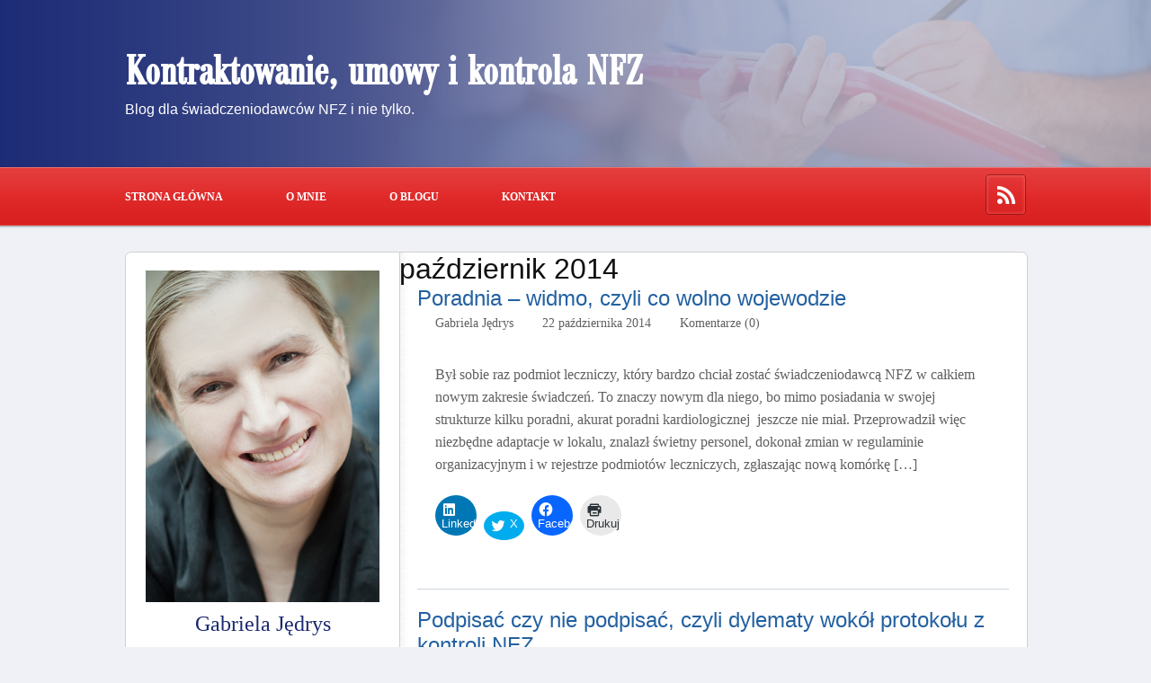

--- FILE ---
content_type: text/html; charset=UTF-8
request_url: https://umowynfz.pl/2014/10/
body_size: 13695
content:
<!DOCTYPE html PUBLIC "-//W3C//DTD XHTML 1.0 Strict//EN" "http://www.w3.org/TR/xhtml1/DTD/xhtml1-strict.dtd"><html xmlns="http://www.w3.org/1999/xhtml" lang="pl-PL"><head profile="http://gmpg.org/xfn/11"><link data-optimized="2" rel="stylesheet" href="https://umowynfz.pl/wp-content/litespeed/ucss/bb42f599134ea80ac70f31d4c471e6a1.css?ver=30316" /><meta http-equiv="Content-Type" content="text/html; charset=UTF-8" /><title>październik 2014 - Kontraktowanie, umowy i kontrola NFZ</title><meta name="robots" content="noindex, nofollow, noodp, noydir" /><!--[if lte IE 8]><link rel="stylesheet" href="https://umowynfz.pl/wp-content/themes/thesis_184/lib/css/ie.css" type="text/css" media="screen, projection" /><![endif]--><link rel="canonical" href="https://umowynfz.pl/2014/10/" /><link rel="alternate" type="application/rss+xml" title="Kontraktowanie, umowy i kontrola NFZ RSS Feed" href="https://umowynfz.pl/feed/" /><link rel="pingback" href="https://umowynfz.pl/xmlrpc.php" /><link rel="EditURI" type="application/rsd+xml" title="RSD" href="https://umowynfz.pl/xmlrpc.php?rsd" /><meta name='robots' content='noindex, follow' /><meta property="og:locale" content="pl_PL" /><meta property="og:type" content="website" /><meta property="og:title" content="październik 2014 - Kontraktowanie, umowy i kontrola NFZ" /><meta property="og:url" content="https://umowynfz.pl/2014/10/" /><meta property="og:site_name" content="Kontraktowanie, umowy i kontrola NFZ" /><meta name="twitter:card" content="summary_large_image" /> <script type="application/ld+json" class="yoast-schema-graph">{"@context":"https://schema.org","@graph":[{"@type":"CollectionPage","@id":"https://umowynfz.pl/2014/10/","url":"https://umowynfz.pl/2014/10/","name":"październik 2014 - Kontraktowanie, umowy i kontrola NFZ","isPartOf":{"@id":"https://umowynfz.pl/#website"},"breadcrumb":{"@id":"https://umowynfz.pl/2014/10/#breadcrumb"},"inLanguage":"pl-PL"},{"@type":"BreadcrumbList","@id":"https://umowynfz.pl/2014/10/#breadcrumb","itemListElement":[{"@type":"ListItem","position":1,"name":"Strona główna","item":"https://umowynfz.pl/"},{"@type":"ListItem","position":2,"name":"Archiwum dla październik 2014"}]},{"@type":"WebSite","@id":"https://umowynfz.pl/#website","url":"https://umowynfz.pl/","name":"Kontraktowanie, umowy i kontrola NFZ","description":"Blog dla świadczeniodawców NFZ i nie tylko.","potentialAction":[{"@type":"SearchAction","target":{"@type":"EntryPoint","urlTemplate":"https://umowynfz.pl/?s={search_term_string}"},"query-input":{"@type":"PropertyValueSpecification","valueRequired":true,"valueName":"search_term_string"}}],"inLanguage":"pl-PL"}]}</script> <link rel='dns-prefetch' href='//secure.gravatar.com' /><link rel='dns-prefetch' href='//stats.wp.com' /><link rel='dns-prefetch' href='//v0.wordpress.com' /> <script type="litespeed/javascript" data-src="https://umowynfz.pl/wp-includes/js/jquery/jquery.min.js?ver=3.7.1" id="jquery-core-js"></script> <link rel="https://api.w.org/" href="https://umowynfz.pl/wp-json/" /><link rel="icon" href="https://umowynfz.pl/wp-content/uploads/2023/05/cropped-mec.-Gabriela-Jedrys-32x32.png" sizes="32x32" /><link rel="icon" href="https://umowynfz.pl/wp-content/uploads/2023/05/cropped-mec.-Gabriela-Jedrys-192x192.png" sizes="192x192" /><link rel="apple-touch-icon" href="https://umowynfz.pl/wp-content/uploads/2023/05/cropped-mec.-Gabriela-Jedrys-180x180.png" /><meta name="msapplication-TileImage" content="https://umowynfz.pl/wp-content/uploads/2023/05/cropped-mec.-Gabriela-Jedrys-270x270.png" /></head><body class="custom monthly paź_2014"><div id="header_area" class="full_width"><div class="page"><div id="header"><div id="header_left"><h1><a href="https://umowynfz.pl">Kontraktowanie, umowy i kontrola NFZ</a></h1><h2>Blog dla świadczeniodawców NFZ i nie tylko.</h2></div><div class="clear"></div></div><div class="menu-menu-1-container"><ul id="menu-menu-1" class="menu"><li id="menu-item-12" class="menu-item menu-item-type-custom menu-item-object-custom menu-item-home menu-item-12"><a href="http://umowynfz.pl/">Strona główna</a></li><li id="menu-item-15" class="menu-item menu-item-type-post_type menu-item-object-page menu-item-15"><a href="https://umowynfz.pl/o-mnie/">O mnie</a></li><li id="menu-item-14" class="menu-item menu-item-type-post_type menu-item-object-page menu-item-14"><a href="https://umowynfz.pl/o-blogu/">O blogu</a></li><li id="menu-item-13" class="menu-item menu-item-type-post_type menu-item-object-page menu-item-13"><a href="https://umowynfz.pl/kontakt/">Kontakt</a></li></ul></div><div id="rss"><a href="https://umowynfz.pl/feed"></a></div><div class="clear"></div></div></div><div id="content_area" class="full_width"><div class="page"><div id="content_box"><div id="content" class="hfeed"><div id="archive_intro"><h1>październik 2014</h1></div><div class="post_box top post-312 post type-post status-publish format-standard hentry category-kontraktowanie category-kontrola" id="post-312"><div class="headline_area"><h2 class="entry-title"><a href="https://umowynfz.pl/poradnia-widmo-czyli-co-wolno-wojewodzie/" rel="bookmark" title="Permanent link to Poradnia &#8211; widmo, czyli co wolno wojewodzie">Poradnia &#8211; widmo, czyli co wolno wojewodzie</a></h2><p class="headline_meta">
Gabriela Jędrys&nbsp;&nbsp;&nbsp;&nbsp;&nbsp;&nbsp;&nbsp;&nbsp;22 października 2014&nbsp;&nbsp;&nbsp;&nbsp;&nbsp;&nbsp;&nbsp;&nbsp;<a href="https://umowynfz.pl/poradnia-widmo-czyli-co-wolno-wojewodzie/#comments" rel="nofollow">Komentarze (0)</a></p><div class="clear"></div></div><div class="format_text entry-content"><p>Był sobie raz podmiot leczniczy, który bardzo chciał zostać świadczeniodawcą NFZ w całkiem nowym zakresie świadczeń. To znaczy nowym dla niego, bo mimo posiadania w swojej strukturze kilku poradni, akurat poradni kardiologicznej  jeszcze nie miał. Przeprowadził więc niezbędne adaptacje w lokalu, znalazł świetny personel, dokonał zmian w regulaminie organizacyjnym i w rejestrze podmiotów leczniczych, zgłaszając nową komórkę [&hellip;]</p><div class="sharedaddy sd-sharing-enabled"><div class="robots-nocontent sd-block sd-social sd-social-icon sd-sharing"><div class="sd-content"><ul><li class="share-linkedin"><a rel="nofollow noopener noreferrer"
data-shared="sharing-linkedin-312"
class="share-linkedin sd-button share-icon no-text"
href="https://umowynfz.pl/poradnia-widmo-czyli-co-wolno-wojewodzie/?share=linkedin"
target="_blank"
aria-labelledby="sharing-linkedin-312"
>
<span id="sharing-linkedin-312" hidden>Kliknij, aby udostępnić na LinkedIn (Otwiera się w nowym oknie)</span>
<span>LinkedIn</span>
</a></li><li class="share-twitter"><a rel="nofollow noopener noreferrer"
data-shared="sharing-twitter-312"
class="share-twitter sd-button share-icon no-text"
href="https://umowynfz.pl/poradnia-widmo-czyli-co-wolno-wojewodzie/?share=twitter"
target="_blank"
aria-labelledby="sharing-twitter-312"
>
<span id="sharing-twitter-312" hidden>Kliknij, aby udostępnić na X (Otwiera się w nowym oknie)</span>
<span>X</span>
</a></li><li class="share-facebook"><a rel="nofollow noopener noreferrer"
data-shared="sharing-facebook-312"
class="share-facebook sd-button share-icon no-text"
href="https://umowynfz.pl/poradnia-widmo-czyli-co-wolno-wojewodzie/?share=facebook"
target="_blank"
aria-labelledby="sharing-facebook-312"
>
<span id="sharing-facebook-312" hidden>Kliknij, aby udostępnić na Facebooku (Otwiera się w nowym oknie)</span>
<span>Facebook</span>
</a></li><li class="share-print"><a rel="nofollow noopener noreferrer"
data-shared="sharing-print-312"
class="share-print sd-button share-icon no-text"
href="https://umowynfz.pl/poradnia-widmo-czyli-co-wolno-wojewodzie/?share=print"
target="_blank"
aria-labelledby="sharing-print-312"
>
<span id="sharing-print-312" hidden>Kliknij by wydrukować (Otwiera się w nowym oknie)</span>
<span>Drukuj</span>
</a></li><li class="share-end"></li></ul></div></div></div><p class="to_comments"></p></div></div><div class="post_box post-289 post type-post status-publish format-standard hentry category-kontrola" id="post-289"><div class="headline_area"><h2 class="entry-title"><a href="https://umowynfz.pl/podpisac-czy-nie-podpisac-czyli-dylematy-wokol-protokolu-z-kontroli-nfz/" rel="bookmark" title="Permanent link to Podpisać czy nie podpisać, czyli dylematy wokół protokołu z kontroli NFZ">Podpisać czy nie podpisać, czyli dylematy wokół protokołu z kontroli NFZ</a></h2><p class="headline_meta">
Gabriela Jędrys&nbsp;&nbsp;&nbsp;&nbsp;&nbsp;&nbsp;&nbsp;&nbsp;08 października 2014&nbsp;&nbsp;&nbsp;&nbsp;&nbsp;&nbsp;&nbsp;&nbsp;<a href="https://umowynfz.pl/podpisac-czy-nie-podpisac-czyli-dylematy-wokol-protokolu-z-kontroli-nfz/#comments" rel="nofollow">Komentarze (0)</a></p><div class="clear"></div></div><div class="format_text entry-content"><p>Kilka dni temu zadzwonił klient &#8211; kierownik podmiotu leczniczego, w którym NFZ przeprowadzał od jakiegoś czasu kontrolę dokumentacji medycznej, w związku z wystawianiem recept przez jednego z lekarzy. Kontrola trwała kilka miesięcy, a więc o wiele za długo. Klient był zdenerwowany, bo właśnie dostał protokół z kontroli, a w nim stwierdzone przez kontrolujących wyliczenie okoliczności, które z [&hellip;]</p><div class="sharedaddy sd-sharing-enabled"><div class="robots-nocontent sd-block sd-social sd-social-icon sd-sharing"><div class="sd-content"><ul><li class="share-linkedin"><a rel="nofollow noopener noreferrer"
data-shared="sharing-linkedin-289"
class="share-linkedin sd-button share-icon no-text"
href="https://umowynfz.pl/podpisac-czy-nie-podpisac-czyli-dylematy-wokol-protokolu-z-kontroli-nfz/?share=linkedin"
target="_blank"
aria-labelledby="sharing-linkedin-289"
>
<span id="sharing-linkedin-289" hidden>Kliknij, aby udostępnić na LinkedIn (Otwiera się w nowym oknie)</span>
<span>LinkedIn</span>
</a></li><li class="share-twitter"><a rel="nofollow noopener noreferrer"
data-shared="sharing-twitter-289"
class="share-twitter sd-button share-icon no-text"
href="https://umowynfz.pl/podpisac-czy-nie-podpisac-czyli-dylematy-wokol-protokolu-z-kontroli-nfz/?share=twitter"
target="_blank"
aria-labelledby="sharing-twitter-289"
>
<span id="sharing-twitter-289" hidden>Kliknij, aby udostępnić na X (Otwiera się w nowym oknie)</span>
<span>X</span>
</a></li><li class="share-facebook"><a rel="nofollow noopener noreferrer"
data-shared="sharing-facebook-289"
class="share-facebook sd-button share-icon no-text"
href="https://umowynfz.pl/podpisac-czy-nie-podpisac-czyli-dylematy-wokol-protokolu-z-kontroli-nfz/?share=facebook"
target="_blank"
aria-labelledby="sharing-facebook-289"
>
<span id="sharing-facebook-289" hidden>Kliknij, aby udostępnić na Facebooku (Otwiera się w nowym oknie)</span>
<span>Facebook</span>
</a></li><li class="share-print"><a rel="nofollow noopener noreferrer"
data-shared="sharing-print-289"
class="share-print sd-button share-icon no-text"
href="https://umowynfz.pl/podpisac-czy-nie-podpisac-czyli-dylematy-wokol-protokolu-z-kontroli-nfz/?share=print"
target="_blank"
aria-labelledby="sharing-print-289"
>
<span id="sharing-print-289" hidden>Kliknij by wydrukować (Otwiera się w nowym oknie)</span>
<span>Drukuj</span>
</a></li><li class="share-end"></li></ul></div></div></div><p class="to_comments"></p></div></div></div><div id="sidebars"><div id="sidebar_1" class="sidebar"><ul class="sidebar_list"><li class="widget widget_text" id="text-2"><div class="textwidget"><div id="author"></div><div id="author-info"><div id="author-info-bg"><center><h4>Gabriela Jędrys</h4>
<strong>radca prawny</strong></div><p>Prowadzę kancelarię prawniczą w Krakowie.  Zajmuję się prawem medycznym, cywilnym, <BR>a także gospodarczym. Pomagam podmiotom leczniczym oraz  spółkom prawa handlowego nieprowadzącym działalności leczniczej... <a href="http://umowynfz.pl/o-mnie/">[Czytaj więcej] </a></p></div></div></li><li class="widget widget_text" id="text-3"><div class="textwidget"><div id="social">
<a href="https://twitter.com/" target="_blank" id="s_twitter"></a>
<a href="http://www.goldenline.pl" target="_blank" id="s_golden"></a>
<a href="http://www.linkedin.com/pub/gabriela-jędrys/70/5a4/7a1" target="_blank" id="s_link"></a>
<a href="https://www.facebook.com/" target="_blank" id="s_fb"></a></div><div class="clear"></div></div></li><li class="widget widget_text" id="text-4"><div class="textwidget"><a href="http://umowynfz.pl/moje-publikacje/" id="button2"></a>
<a href="http://umowynfz.pl/szkolenia/" id="button3"></a>
<a href="http://umowynfz.pl/uslugi/" id="button4"></a>
<a href="http://umowynfz.pl/abonament" id="button1"></a></div></li><li class="widget widget_search" id="search-2"><h3>Szukaj na blogu</h3><form role="search" method="get" id="searchform" class="searchform" action="https://umowynfz.pl/"><div>
<label class="screen-reader-text" for="s">Szukaj:</label>
<input type="text" value="" name="s" id="s" />
<input type="submit" id="searchsubmit" value="Szukaj" /></div></form></li><li class="widget widget_categories" id="categories-2"><h3>Tematy główne</h3><ul><li class="cat-item cat-item-1"><a href="https://umowynfz.pl/category/bez-kategorii/">Bez kategorii</a></li><li class="cat-item cat-item-3"><a href="https://umowynfz.pl/category/kontraktowanie/">Kontraktowanie</a></li><li class="cat-item cat-item-5"><a href="https://umowynfz.pl/category/kontrola/">Kontrola</a></li><li class="cat-item cat-item-7"><a href="https://umowynfz.pl/category/pakiet-onkologiczny/">Pakiet onkologiczny</a></li><li class="cat-item cat-item-6"><a href="https://umowynfz.pl/category/umowa/">Umowa</a></li></ul></li><li class="widget widget_recent_comments" id="recent-comments-2"><h3>Najnowsze komentarze</h3><ul id="recentcomments"><li class="recentcomments"><span class="comment-author-link"><a href="http://prawo-pracy-wroclaw.pl/" class="url" rel="ugc external nofollow">Tadeusz</a></span> - <a href="https://umowynfz.pl/zawieszenie-obowiazkow-z-pakietu-kolejkowego-nfz-na-czas-trwania-epidemii-koronawirusa-covid-19/#comment-416">Zawieszenie obowiązków z pakietu kolejkowego NFZ na czas trwania epidemii koronawirusa COVID-19</a></li><li class="recentcomments"><span class="comment-author-link">Małgorzata</span> - <a href="https://umowynfz.pl/zawieszenie-obowiazkow-z-pakietu-kolejkowego-nfz-na-czas-trwania-epidemii-koronawirusa-covid-19/#comment-384">Zawieszenie obowiązków z pakietu kolejkowego NFZ na czas trwania epidemii koronawirusa COVID-19</a></li><li class="recentcomments"><span class="comment-author-link">Adam</span> - <a href="https://umowynfz.pl/zawieszenie-obowiazkow-z-pakietu-kolejkowego-nfz-na-czas-trwania-epidemii-koronawirusa-covid-19/#comment-248">Zawieszenie obowiązków z pakietu kolejkowego NFZ na czas trwania epidemii koronawirusa COVID-19</a></li><li class="recentcomments"><span class="comment-author-link">Gabriela Jędrys</span> - <a href="https://umowynfz.pl/zawieszenie-obowiazkow-z-pakietu-kolejkowego-nfz-na-czas-trwania-epidemii-koronawirusa-covid-19/#comment-247">Zawieszenie obowiązków z pakietu kolejkowego NFZ na czas trwania epidemii koronawirusa COVID-19</a></li><li class="recentcomments"><span class="comment-author-link">Gabriela Jędrys</span> - <a href="https://umowynfz.pl/jak-zaplaci-nfz-za-swiadczenia-w-czasie-epidemii-koronawirusa/#comment-246">Jak zapłaci NFZ za świadczenia w czasie epidemii koronawirusa.</a></li></ul></li><li class="widget widget_top-posts" id="top-posts-2"><h3>Najpopularniejsze artykuły</h3><ul><li><a href="https://umowynfz.pl/jak-rozwiazac-umowe-z-nfz/" class="bump-view" data-bump-view="tp">Jak rozwiązać umowę z NFZ</a></li><li><a href="https://umowynfz.pl/komu-jeszcze-zglaszac-przerwe-w-udzielaniu-swiadczen-oprocz-nfz-i-kogo-to-dotyczy/" class="bump-view" data-bump-view="tp">Komu jeszcze zgłaszać przerwę w udzielaniu świadczeń oprócz NFZ i kogo to dotyczy</a></li></ul></li><li class="widget widget_text" id="text-5"><h3>Partnerzy bloga</h3><div class="textwidget"><a href="http://lexmonitor.pl" target="_blank"><img data-lazyloaded="1" src="[data-uri]" width="250" height="67" data-src="http://web-lex.pl/img/LexMonitor.png" alt="LexMonitor" style="display:block; margin:20px auto;"></a><a href="http://znamswojeprawo.pl" target="_blank"><img data-lazyloaded="1" src="[data-uri]" width="250" height="65" data-src="http://web-lex.pl/img/ZnamSwojePrawo.png" alt="ZnamSwojePrawo" style="display:block; margin:20px auto;"></a><a href="http://serwiszoz.pl/gabriela-jedrys-136"><img data-lazyloaded="1" src="[data-uri]" width="223" height="66" data-src="http://umowynfz.pl/wp-content/uploads/2015/01/logo.png.webp" alt="Logo" style="display:block; margin:20px auto;" /></a></div></li><li class="widget widget_archive" id="archives-2"><h3>Historia bloga</h3><ul><li><a href='https://umowynfz.pl/2020/04/'>kwiecień 2020</a></li><li><a href='https://umowynfz.pl/2020/03/'>marzec 2020</a></li><li><a href='https://umowynfz.pl/2019/12/'>grudzień 2019</a></li><li><a href='https://umowynfz.pl/2019/10/'>październik 2019</a></li><li><a href='https://umowynfz.pl/2018/12/'>grudzień 2018</a></li><li><a href='https://umowynfz.pl/2018/11/'>listopad 2018</a></li><li><a href='https://umowynfz.pl/2018/07/'>lipiec 2018</a></li><li><a href='https://umowynfz.pl/2018/02/'>luty 2018</a></li><li><a href='https://umowynfz.pl/2017/11/'>listopad 2017</a></li><li><a href='https://umowynfz.pl/2017/06/'>czerwiec 2017</a></li><li><a href='https://umowynfz.pl/2017/04/'>kwiecień 2017</a></li><li><a href='https://umowynfz.pl/2017/02/'>luty 2017</a></li><li><a href='https://umowynfz.pl/2017/01/'>styczeń 2017</a></li><li><a href='https://umowynfz.pl/2016/09/'>wrzesień 2016</a></li><li><a href='https://umowynfz.pl/2016/08/'>sierpień 2016</a></li><li><a href='https://umowynfz.pl/2016/03/'>marzec 2016</a></li><li><a href='https://umowynfz.pl/2016/02/'>luty 2016</a></li><li><a href='https://umowynfz.pl/2016/01/'>styczeń 2016</a></li><li><a href='https://umowynfz.pl/2015/11/'>listopad 2015</a></li><li><a href='https://umowynfz.pl/2015/10/'>październik 2015</a></li><li><a href='https://umowynfz.pl/2015/07/'>lipiec 2015</a></li><li><a href='https://umowynfz.pl/2015/06/'>czerwiec 2015</a></li><li><a href='https://umowynfz.pl/2015/05/'>maj 2015</a></li><li><a href='https://umowynfz.pl/2015/04/'>kwiecień 2015</a></li><li><a href='https://umowynfz.pl/2015/03/'>marzec 2015</a></li><li><a href='https://umowynfz.pl/2015/02/'>luty 2015</a></li><li><a href='https://umowynfz.pl/2015/01/'>styczeń 2015</a></li><li><a href='https://umowynfz.pl/2014/12/'>grudzień 2014</a></li><li><a href='https://umowynfz.pl/2014/11/'>listopad 2014</a></li><li><a href='https://umowynfz.pl/2014/10/' aria-current="page">październik 2014</a></li><li><a href='https://umowynfz.pl/2014/09/'>wrzesień 2014</a></li><li><a href='https://umowynfz.pl/2014/08/'>sierpień 2014</a></li><li><a href='https://umowynfz.pl/2014/07/'>lipiec 2014</a></li><li><a href='https://umowynfz.pl/2014/06/'>czerwiec 2014</a></li></ul></li></ul></div></div></div></div></div><div id="footer_area" class="full_width"><div class="page"><div id="footer"><div id="description">
<span id="adress">
<span style="font-weight:600;">Kancelaria Radcy Prawnego<br />
Gabriela Jędrys</span><br />
ul. Gen. Chłopickiego 1/5<br />
31-566 Kraków<br /><br />
tel.: +48 502 106 679<br />
email: <a href="mailto:kancelaria@umowynfz.pl">kancelaria@umowynfz.pl</a>
</span></div><div id="links">
<a href="https://umowynfz.pl/polityka-prywatnosci/" title="Polityka prywatności">Polityka prywatności</a> | <a href="https://umowynfz.pl/ograniczenie-odpowiedzialnosci/" title="Ograniczenie odpowiedzialności">Ograniczenie odpowiedzialności</a></div><div class="clear"></div><div id="content-footer-wnetrze">Strategy, design, marketing & support by <a href="http://web-lex.pl">web.lex</a></div> <script type="speculationrules">{"prefetch":[{"source":"document","where":{"and":[{"href_matches":"\/*"},{"not":{"href_matches":["\/wp-*.php","\/wp-admin\/*","\/wp-content\/uploads\/*","\/wp-content\/*","\/wp-content\/plugins\/*","\/wp-content\/themes\/thesis_184\/*","\/*\\?(.+)"]}},{"not":{"selector_matches":"a[rel~=\"nofollow\"]"}},{"not":{"selector_matches":".no-prefetch, .no-prefetch a"}}]},"eagerness":"conservative"}]}</script> <div id="cookie-law-info-bar" data-nosnippet="true"><span>Mój blog korzysta z plików cookies zgodnie z Polityką Prywatności. Możesz określić warunki przechowywania lub dostępu do plików cookies w Twojej przeglądarce. <a role='button' data-cli_action="accept" id="cookie_action_close_header" class="medium cli-plugin-button cli-plugin-main-button cookie_action_close_header cli_action_button wt-cli-accept-btn">Rozumiem</a> <a href="http://umowynfz.pl/polityka-prywatnosci" id="CONSTANT_OPEN_URL" target="_blank" class="cli-plugin-main-link">Więcej &gt;&gt;&gt;</a></span></div><div id="cookie-law-info-again" data-nosnippet="true"><span id="cookie_hdr_showagain">Privacy &amp; Cookies Policy</span></div><div class="cli-modal" data-nosnippet="true" id="cliSettingsPopup" tabindex="-1" role="dialog" aria-labelledby="cliSettingsPopup" aria-hidden="true"><div class="cli-modal-dialog" role="document"><div class="cli-modal-content cli-bar-popup">
<button type="button" class="cli-modal-close" id="cliModalClose">
<svg class="" viewBox="0 0 24 24"><path d="M19 6.41l-1.41-1.41-5.59 5.59-5.59-5.59-1.41 1.41 5.59 5.59-5.59 5.59 1.41 1.41 5.59-5.59 5.59 5.59 1.41-1.41-5.59-5.59z"></path><path d="M0 0h24v24h-24z" fill="none"></path></svg>
<span class="wt-cli-sr-only">Close</span>
</button><div class="cli-modal-body"><div class="cli-container-fluid cli-tab-container"><div class="cli-row"><div class="cli-col-12 cli-align-items-stretch cli-px-0"><div class="cli-privacy-overview"><h4>Privacy Overview</h4><div class="cli-privacy-content"><div class="cli-privacy-content-text">This website uses cookies to improve your experience while you navigate through the website. Out of these, the cookies that are categorized as necessary are stored on your browser as they are essential for the working of basic functionalities of the website. We also use third-party cookies that help us analyze and understand how you use this website. These cookies will be stored in your browser only with your consent. You also have the option to opt-out of these cookies. But opting out of some of these cookies may affect your browsing experience.</div></div>
<a class="cli-privacy-readmore" aria-label="Show more" role="button" data-readmore-text="Show more" data-readless-text="Show less"></a></div></div><div class="cli-col-12 cli-align-items-stretch cli-px-0 cli-tab-section-container"><div class="cli-tab-section"><div class="cli-tab-header">
<a role="button" tabindex="0" class="cli-nav-link cli-settings-mobile" data-target="necessary" data-toggle="cli-toggle-tab">
Necessary							</a><div class="wt-cli-necessary-checkbox">
<input type="checkbox" class="cli-user-preference-checkbox"  id="wt-cli-checkbox-necessary" data-id="checkbox-necessary" checked="checked"  />
<label class="form-check-label" for="wt-cli-checkbox-necessary">Necessary</label></div>
<span class="cli-necessary-caption">Always Enabled</span></div><div class="cli-tab-content"><div class="cli-tab-pane cli-fade" data-id="necessary"><div class="wt-cli-cookie-description">
Necessary cookies are absolutely essential for the website to function properly. This category only includes cookies that ensures basic functionalities and security features of the website. These cookies do not store any personal information.</div></div></div></div><div class="cli-tab-section"><div class="cli-tab-header">
<a role="button" tabindex="0" class="cli-nav-link cli-settings-mobile" data-target="non-necessary" data-toggle="cli-toggle-tab">
Non-necessary							</a><div class="cli-switch">
<input type="checkbox" id="wt-cli-checkbox-non-necessary" class="cli-user-preference-checkbox"  data-id="checkbox-non-necessary" checked='checked' />
<label for="wt-cli-checkbox-non-necessary" class="cli-slider" data-cli-enable="Enabled" data-cli-disable="Disabled"><span class="wt-cli-sr-only">Non-necessary</span></label></div></div><div class="cli-tab-content"><div class="cli-tab-pane cli-fade" data-id="non-necessary"><div class="wt-cli-cookie-description">
Any cookies that may not be particularly necessary for the website to function and is used specifically to collect user personal data via analytics, ads, other embedded contents are termed as non-necessary cookies. It is mandatory to procure user consent prior to running these cookies on your website.</div></div></div></div></div></div></div></div><div class="cli-modal-footer"><div class="wt-cli-element cli-container-fluid cli-tab-container"><div class="cli-row"><div class="cli-col-12 cli-align-items-stretch cli-px-0"><div class="cli-tab-footer wt-cli-privacy-overview-actions">
<a id="wt-cli-privacy-save-btn" role="button" tabindex="0" data-cli-action="accept" class="wt-cli-privacy-btn cli_setting_save_button wt-cli-privacy-accept-btn cli-btn">SAVE &amp; ACCEPT</a></div></div></div></div></div></div></div></div><div class="cli-modal-backdrop cli-fade cli-settings-overlay"></div><div class="cli-modal-backdrop cli-fade cli-popupbar-overlay"></div><div class="wppopups-whole" style="display: none"><div class="spu-bg " id="spu-bg-1074"></div><div class="spu-box spu-animation-fade spu-position-centered" id="spu-1074" data-id="1074" data-parent="0" data-settings="{&quot;position&quot;:{&quot;position&quot;:&quot;centered&quot;},&quot;animation&quot;:{&quot;animation&quot;:&quot;fade&quot;},&quot;colors&quot;:{&quot;show_overlay&quot;:&quot;yes-color&quot;,&quot;overlay_color&quot;:&quot;rgba(0,0,0, 0.5)&quot;,&quot;overlay_blur&quot;:&quot;2&quot;,&quot;bg_color&quot;:&quot;rgba(238,238,238, 1)&quot;,&quot;bg_img&quot;:&quot;&quot;,&quot;bg_img_repeat&quot;:&quot;no-repeat&quot;,&quot;bg_img_size&quot;:&quot;auto&quot;},&quot;close&quot;:{&quot;close_color&quot;:&quot;#666&quot;,&quot;close_hover_color&quot;:&quot;#000&quot;,&quot;close_shadow_color&quot;:&quot;#fff&quot;,&quot;close_size&quot;:&quot;30&quot;,&quot;close_position&quot;:&quot;top_right&quot;},&quot;popup_box&quot;:{&quot;width&quot;:&quot;1000px&quot;,&quot;padding&quot;:&quot;25&quot;,&quot;radius&quot;:&quot;0&quot;,&quot;auto_height&quot;:&quot;yes&quot;,&quot;height&quot;:&quot;430px&quot;},&quot;border&quot;:{&quot;border_type&quot;:&quot;none&quot;,&quot;border_color&quot;:&quot;#eee&quot;,&quot;border_width&quot;:&quot;8&quot;,&quot;border_radius&quot;:&quot;0&quot;,&quot;border_margin&quot;:&quot;14&quot;},&quot;shadow&quot;:{&quot;shadow_color&quot;:&quot;#666&quot;,&quot;shadow_type&quot;:&quot;outset&quot;,&quot;shadow_x_offset&quot;:&quot;0&quot;,&quot;shadow_y_offset&quot;:&quot;0&quot;,&quot;shadow_blur&quot;:&quot;10&quot;,&quot;shadow_spread&quot;:&quot;1&quot;},&quot;css&quot;:{&quot;custom_css&quot;:&quot;\/*\r\n\t\t* Add custom CSS for this popup\r\n\t\t* Be sure to start your rules with #spu-1074 { } and use !important when needed to override plugin rules\r\n\t\t*\/&quot;},&quot;id&quot;:&quot;1074&quot;,&quot;field_id&quot;:1,&quot;rules&quot;:{&quot;group_0&quot;:{&quot;rule_0&quot;:{&quot;rule&quot;:&quot;page_type&quot;,&quot;operator&quot;:&quot;==&quot;,&quot;value&quot;:&quot;all_pages&quot;}}},&quot;global_rules&quot;:{&quot;group_0&quot;:{&quot;rule_0&quot;:{&quot;rule&quot;:&quot;page_type&quot;,&quot;operator&quot;:&quot;==&quot;,&quot;value&quot;:&quot;all_pages&quot;}}},&quot;settings&quot;:{&quot;popup_title&quot;:&quot;Popups Example&quot;,&quot;popup_desc&quot;:&quot;&quot;,&quot;test_mode&quot;:&quot;0&quot;,&quot;powered_link&quot;:&quot;0&quot;,&quot;popup_class&quot;:&quot;&quot;,&quot;popup_hidden_class&quot;:&quot;&quot;,&quot;close_on_conversion&quot;:&quot;1&quot;,&quot;conversion_cookie_name&quot;:&quot;spu_conversion_948&quot;,&quot;conversion_cookie_duration&quot;:&quot;999&quot;,&quot;conversion_cookie_type&quot;:&quot;d&quot;,&quot;closing_cookie_name&quot;:&quot;spu_closing_948&quot;,&quot;closing_cookie_duration&quot;:&quot;30&quot;,&quot;closing_cookie_type&quot;:&quot;d&quot;},&quot;triggers&quot;:{&quot;trigger_0&quot;:{&quot;trigger&quot;:&quot;seconds&quot;,&quot;value&quot;:&quot;5&quot;}}}" data-need_ajax="0"><div class="spu-container "><div class="spu-content"><div class="weblex-newsletter">
<img data-lazyloaded="1" src="[data-uri]" width="260" height="369" data-src="https://umowynfz.pl/wp-content/themes/thesis_184/custom/images/sidebar.author.png" /></p><div class="weblex-newsletter-text"><h2>Chcesz otrzymywać powiadomienia o nowych artykułach?</h2><p>Zachęcam Cię gorąco do zostawienia swojego adresu e-mail poniżej, wówczas będziesz zawsze na bieżąco ze wszystkimi artykułami, które niebawem napiszę. Pamiętaj, że zawsze będziesz mógł się swobodnie i w prosty sposób wypisać z subskrypcji bloga.</p></p></div><div class="clear"></div></div><div class="clear"></div><div class="jetpack_subscription_widget"><h2 class="widgettitle">Zaprenumeruj ten blog przez e-mail</h2><div class="wp-block-jetpack-subscriptions__container"><form action="#" method="post" accept-charset="utf-8" id="subscribe-blog-1"
data-blog="64176984"
data-post_access_level="everybody" ><div id="subscribe-text"><p>Wpisz swój adres e-mail, aby subskrybować tego bloga i otrzymywać powiadomienia o nowych wpisach pocztą e-mail.</p></div><p id="subscribe-email">
<label id="jetpack-subscribe-label"
class="screen-reader-text"
for="subscribe-field-1">
Adres e-mail						</label>
<input type="email" name="email" autocomplete="email" required="required"
value=""
id="subscribe-field-1"
placeholder="Adres e-mail"
/></p><p id="subscribe-submit"
>
<input type="hidden" name="action" value="subscribe"/>
<input type="hidden" name="source" value="https://umowynfz.pl/2014/10/"/>
<input type="hidden" name="sub-type" value="widget"/>
<input type="hidden" name="redirect_fragment" value="subscribe-blog-1"/>
<input type="hidden" id="_wpnonce" name="_wpnonce" value="486bb94dfe" /><input type="hidden" name="_wp_http_referer" value="/2014/10/" />						<button type="submit"
class="wp-block-button__link"
style="margin: 0; margin-left: 0px;"
name="jetpack_subscriptions_widget"
>
Zapisz się						</button></p></form></div></div><div class="clear"></div><div class="weblex-newsletter-info"><p class="small-font">Twoje dane osobowe będą przetwarzane przez Kancelaria Radcy Prawnego Gabriela Jędrys w celu obsługi newslettera. Szczegóły: <a href="https://umowynfz.pl/polityka-prywatnosci/">polityka prywatności</a>.</p></div></div><a href="#" class="spu-close spu-close-popup spu-close-top_right">&times;</a><span class="spu-timer"></span></div></div></div> <script id="jetpack-stats-js-before" type="litespeed/javascript">_stq=window._stq||[];_stq.push(["view",{"v":"ext","blog":"64176984","post":"0","tz":"1","srv":"umowynfz.pl","arch_date":"2014/10","arch_results":"2","j":"1:15.4"}]);_stq.push(["clickTrackerInit","64176984","0"])</script> <script type="text/javascript" src="https://stats.wp.com/e-202604.js" id="jetpack-stats-js" defer="defer" data-wp-strategy="defer"></script> </div></div></div>
<!--[if lte IE 8]><div id="ie_clear"></div>
<![endif]--> <script type="litespeed/javascript">(function(i,s,o,g,r,a,m){i.GoogleAnalyticsObject=r;i[r]=i[r]||function(){(i[r].q=i[r].q||[]).push(arguments)},i[r].l=1*new Date();a=s.createElement(o),m=s.getElementsByTagName(o)[0];a.async=1;a.src=g;m.parentNode.insertBefore(a,m)})(window,document,'script','//www.google-analytics.com/analytics.js','ga');ga('create','UA-22383685-44','auto');ga('send','pageview')</script> <script data-no-optimize="1">/*<![CDATA[*/!function(t,e){"object"==typeof exports&&"undefined"!=typeof module?module.exports=e():"function"==typeof define&&define.amd?define(e):(t="undefined"!=typeof globalThis?globalThis:t||self).LazyLoad=e()}(this,function(){"use strict";function e(){return(e=Object.assign||function(t){for(var e=1;e<arguments.length;e++){var n,a=arguments[e];for(n in a)Object.prototype.hasOwnProperty.call(a,n)&&(t[n]=a[n])}return t}).apply(this,arguments)}function i(t){return e({},it,t)}function o(t,e){var n,a="LazyLoad::Initialized",i=new t(e);try{n=new CustomEvent(a,{detail:{instance:i}})}catch(t){(n=document.createEvent("CustomEvent")).initCustomEvent(a,!1,!1,{instance:i})}window.dispatchEvent(n)}function l(t,e){return t.getAttribute(gt+e)}function c(t){return l(t,bt)}function s(t,e){return function(t,e,n){e=gt+e;null!==n?t.setAttribute(e,n):t.removeAttribute(e)}(t,bt,e)}function r(t){return s(t,null),0}function u(t){return null===c(t)}function d(t){return c(t)===vt}function f(t,e,n,a){t&&(void 0===a?void 0===n?t(e):t(e,n):t(e,n,a))}function _(t,e){nt?t.classList.add(e):t.className+=(t.className?" ":"")+e}function v(t,e){nt?t.classList.remove(e):t.className=t.className.replace(new RegExp("(^|\\s+)"+e+"(\\s+|$)")," ").replace(/^\s+/,"").replace(/\s+$/,"")}function g(t){return t.llTempImage}function b(t,e){!e||(e=e._observer)&&e.unobserve(t)}function p(t,e){t&&(t.loadingCount+=e)}function h(t,e){t&&(t.toLoadCount=e)}function n(t){for(var e,n=[],a=0;e=t.children[a];a+=1)"SOURCE"===e.tagName&&n.push(e);return n}function m(t,e){(t=t.parentNode)&&"PICTURE"===t.tagName&&n(t).forEach(e)}function a(t,e){n(t).forEach(e)}function E(t){return!!t[st]}function I(t){return t[st]}function y(t){return delete t[st]}function A(e,t){var n;E(e)||(n={},t.forEach(function(t){n[t]=e.getAttribute(t)}),e[st]=n)}function k(a,t){var i;E(a)&&(i=I(a),t.forEach(function(t){var e,n;e=a,(t=i[n=t])?e.setAttribute(n,t):e.removeAttribute(n)}))}function L(t,e,n){_(t,e.class_loading),s(t,ut),n&&(p(n,1),f(e.callback_loading,t,n))}function w(t,e,n){n&&t.setAttribute(e,n)}function x(t,e){w(t,ct,l(t,e.data_sizes)),w(t,rt,l(t,e.data_srcset)),w(t,ot,l(t,e.data_src))}function O(t,e,n){var a=l(t,e.data_bg_multi),i=l(t,e.data_bg_multi_hidpi);(a=at&&i?i:a)&&(t.style.backgroundImage=a,n=n,_(t=t,(e=e).class_applied),s(t,ft),n&&(e.unobserve_completed&&b(t,e),f(e.callback_applied,t,n)))}function N(t,e){!e||0<e.loadingCount||0<e.toLoadCount||f(t.callback_finish,e)}function C(t,e,n){t.addEventListener(e,n),t.llEvLisnrs[e]=n}function M(t){return!!t.llEvLisnrs}function z(t){if(M(t)){var e,n,a=t.llEvLisnrs;for(e in a){var i=a[e];n=e,i=i,t.removeEventListener(n,i)}delete t.llEvLisnrs}}function R(t,e,n){var a;delete t.llTempImage,p(n,-1),(a=n)&&--a.toLoadCount,v(t,e.class_loading),e.unobserve_completed&&b(t,n)}function T(o,r,c){var l=g(o)||o;M(l)||function(t,e,n){M(t)||(t.llEvLisnrs={});var a="VIDEO"===t.tagName?"loadeddata":"load";C(t,a,e),C(t,"error",n)}(l,function(t){var e,n,a,i;n=r,a=c,i=d(e=o),R(e,n,a),_(e,n.class_loaded),s(e,dt),f(n.callback_loaded,e,a),i||N(n,a),z(l)},function(t){var e,n,a,i;n=r,a=c,i=d(e=o),R(e,n,a),_(e,n.class_error),s(e,_t),f(n.callback_error,e,a),i||N(n,a),z(l)})}function G(t,e,n){var a,i,o,r,c;t.llTempImage=document.createElement("IMG"),T(t,e,n),E(c=t)||(c[st]={backgroundImage:c.style.backgroundImage}),o=n,r=l(a=t,(i=e).data_bg),c=l(a,i.data_bg_hidpi),(r=at&&c?c:r)&&(a.style.backgroundImage='url("'.concat(r,'")'),g(a).setAttribute(ot,r),L(a,i,o)),O(t,e,n)}function D(t,e,n){var a;T(t,e,n),a=e,e=n,(t=It[(n=t).tagName])&&(t(n,a),L(n,a,e))}function V(t,e,n){var a;a=t,(-1<yt.indexOf(a.tagName)?D:G)(t,e,n)}function F(t,e,n){var a;t.setAttribute("loading","lazy"),T(t,e,n),a=e,(e=It[(n=t).tagName])&&e(n,a),s(t,vt)}function j(t){t.removeAttribute(ot),t.removeAttribute(rt),t.removeAttribute(ct)}function P(t){m(t,function(t){k(t,Et)}),k(t,Et)}function S(t){var e;(e=At[t.tagName])?e(t):E(e=t)&&(t=I(e),e.style.backgroundImage=t.backgroundImage)}function U(t,e){var n;S(t),n=e,u(e=t)||d(e)||(v(e,n.class_entered),v(e,n.class_exited),v(e,n.class_applied),v(e,n.class_loading),v(e,n.class_loaded),v(e,n.class_error)),r(t),y(t)}function $(t,e,n,a){var i;n.cancel_on_exit&&(c(t)!==ut||"IMG"===t.tagName&&(z(t),m(i=t,function(t){j(t)}),j(i),P(t),v(t,n.class_loading),p(a,-1),r(t),f(n.callback_cancel,t,e,a)))}function q(t,e,n,a){var i,o,r=(o=t,0<=pt.indexOf(c(o)));s(t,"entered"),_(t,n.class_entered),v(t,n.class_exited),i=t,o=a,n.unobserve_entered&&b(i,o),f(n.callback_enter,t,e,a),r||V(t,n,a)}function H(t){return t.use_native&&"loading"in HTMLImageElement.prototype}function B(t,i,o){t.forEach(function(t){return(a=t).isIntersecting||0<a.intersectionRatio?q(t.target,t,i,o):(e=t.target,n=t,a=i,t=o,void(u(e)||(_(e,a.class_exited),$(e,n,a,t),f(a.callback_exit,e,n,t))));var e,n,a})}function J(e,n){var t;et&&!H(e)&&(n._observer=new IntersectionObserver(function(t){B(t,e,n)},{root:(t=e).container===document?null:t.container,rootMargin:t.thresholds||t.threshold+"px"}))}function K(t){return Array.prototype.slice.call(t)}function Q(t){return t.container.querySelectorAll(t.elements_selector)}function W(t){return c(t)===_t}function X(t,e){return e=t||Q(e),K(e).filter(u)}function Y(e,t){var n;(n=Q(e),K(n).filter(W)).forEach(function(t){v(t,e.class_error),r(t)}),t.update()}function t(t,e){var n,a,t=i(t);this._settings=t,this.loadingCount=0,J(t,this),n=t,a=this,Z&&window.addEventListener("online",function(){Y(n,a)}),this.update(e)}var Z="undefined"!=typeof window,tt=Z&&!("onscroll"in window)||"undefined"!=typeof navigator&&/(gle|ing|ro)bot|crawl|spider/i.test(navigator.userAgent),et=Z&&"IntersectionObserver"in window,nt=Z&&"classList"in document.createElement("p"),at=Z&&1<window.devicePixelRatio,it={elements_selector:".lazy",container:tt||Z?document:null,threshold:300,thresholds:null,data_src:"src",data_srcset:"srcset",data_sizes:"sizes",data_bg:"bg",data_bg_hidpi:"bg-hidpi",data_bg_multi:"bg-multi",data_bg_multi_hidpi:"bg-multi-hidpi",data_poster:"poster",class_applied:"applied",class_loading:"litespeed-loading",class_loaded:"litespeed-loaded",class_error:"error",class_entered:"entered",class_exited:"exited",unobserve_completed:!0,unobserve_entered:!1,cancel_on_exit:!0,callback_enter:null,callback_exit:null,callback_applied:null,callback_loading:null,callback_loaded:null,callback_error:null,callback_finish:null,callback_cancel:null,use_native:!1},ot="src",rt="srcset",ct="sizes",lt="poster",st="llOriginalAttrs",ut="loading",dt="loaded",ft="applied",_t="error",vt="native",gt="data-",bt="ll-status",pt=[ut,dt,ft,_t],ht=[ot],mt=[ot,lt],Et=[ot,rt,ct],It={IMG:function(t,e){m(t,function(t){A(t,Et),x(t,e)}),A(t,Et),x(t,e)},IFRAME:function(t,e){A(t,ht),w(t,ot,l(t,e.data_src))},VIDEO:function(t,e){a(t,function(t){A(t,ht),w(t,ot,l(t,e.data_src))}),A(t,mt),w(t,lt,l(t,e.data_poster)),w(t,ot,l(t,e.data_src)),t.load()}},yt=["IMG","IFRAME","VIDEO"],At={IMG:P,IFRAME:function(t){k(t,ht)},VIDEO:function(t){a(t,function(t){k(t,ht)}),k(t,mt),t.load()}},kt=["IMG","IFRAME","VIDEO"];return t.prototype={update:function(t){var e,n,a,i=this._settings,o=X(t,i);{if(h(this,o.length),!tt&&et)return H(i)?(e=i,n=this,o.forEach(function(t){-1!==kt.indexOf(t.tagName)&&F(t,e,n)}),void h(n,0)):(t=this._observer,i=o,t.disconnect(),a=t,void i.forEach(function(t){a.observe(t)}));this.loadAll(o)}},destroy:function(){this._observer&&this._observer.disconnect(),Q(this._settings).forEach(function(t){y(t)}),delete this._observer,delete this._settings,delete this.loadingCount,delete this.toLoadCount},loadAll:function(t){var e=this,n=this._settings;X(t,n).forEach(function(t){b(t,e),V(t,n,e)})},restoreAll:function(){var e=this._settings;Q(e).forEach(function(t){U(t,e)})}},t.load=function(t,e){e=i(e);V(t,e)},t.resetStatus=function(t){r(t)},Z&&function(t,e){if(e)if(e.length)for(var n,a=0;n=e[a];a+=1)o(t,n);else o(t,e)}(t,window.lazyLoadOptions),t});!function(e,t){"use strict";function a(){t.body.classList.add("litespeed_lazyloaded")}function n(){console.log("[LiteSpeed] Start Lazy Load Images"),d=new LazyLoad({elements_selector:"[data-lazyloaded]",callback_finish:a}),o=function(){d.update()},e.MutationObserver&&new MutationObserver(o).observe(t.documentElement,{childList:!0,subtree:!0,attributes:!0})}var d,o;e.addEventListener?e.addEventListener("load",n,!1):e.attachEvent("onload",n)}(window,document);/*]]>*/</script><script data-no-optimize="1">/*<![CDATA[*/var litespeed_vary=document.cookie.replace(/(?:(?:^|.*;\s*)_lscache_vary\s*\=\s*([^;]*).*$)|^.*$/,"");litespeed_vary||fetch("/wp-content/plugins/litespeed-cache/guest.vary.php",{method:"POST",cache:"no-cache",redirect:"follow"}).then(e=>e.json()).then(e=>{console.log(e),e.hasOwnProperty("reload")&&"yes"==e.reload&&(sessionStorage.setItem("litespeed_docref",document.referrer),window.location.reload(!0))});/*]]>*/</script><script data-optimized="1" type="litespeed/javascript" data-src="https://umowynfz.pl/wp-content/litespeed/js/0e98634c18b490dd44f5cdc5a49fb40e.js?ver=30316"></script><script>/*<![CDATA[*/const litespeed_ui_events=["mouseover","click","keydown","wheel","touchmove","touchstart"];var urlCreator=window.URL||window.webkitURL;function litespeed_load_delayed_js_force(){console.log("[LiteSpeed] Start Load JS Delayed"),litespeed_ui_events.forEach(e=>{window.removeEventListener(e,litespeed_load_delayed_js_force,{passive:!0})}),document.querySelectorAll("iframe[data-litespeed-src]").forEach(e=>{e.setAttribute("src",e.getAttribute("data-litespeed-src"))}),"loading"==document.readyState?window.addEventListener("DOMContentLoaded",litespeed_load_delayed_js):litespeed_load_delayed_js()}litespeed_ui_events.forEach(e=>{window.addEventListener(e,litespeed_load_delayed_js_force,{passive:!0})});async function litespeed_load_delayed_js(){let t=[];for(var d in document.querySelectorAll('script[type="litespeed/javascript"]').forEach(e=>{t.push(e)}),t)await new Promise(e=>litespeed_load_one(t[d],e));document.dispatchEvent(new Event("DOMContentLiteSpeedLoaded")),window.dispatchEvent(new Event("DOMContentLiteSpeedLoaded"))}function litespeed_load_one(t,e){console.log("[LiteSpeed] Load ",t);var d=document.createElement("script");d.addEventListener("load",e),d.addEventListener("error",e),t.getAttributeNames().forEach(e=>{"type"!=e&&d.setAttribute("data-src"==e?"src":e,t.getAttribute(e))});let a=!(d.type="text/javascript");!d.src&&t.textContent&&(d.src=litespeed_inline2src(t.textContent),a=!0),t.after(d),t.remove(),a&&e()}function litespeed_inline2src(t){try{var d=urlCreator.createObjectURL(new Blob([t.replace(/^(?:<!--)?(.*?)(?:-->)?$/gm,"$1")],{type:"text/javascript"}))}catch(e){d="data:text/javascript;base64,"+btoa(t.replace(/^(?:<!--)?(.*?)(?:-->)?$/gm,"$1"))}return d}/*]]>*/</script></body></html>
<!-- Page optimized by LiteSpeed Cache @2026-01-19 04:19:50 -->

<!-- Page cached by LiteSpeed Cache 7.1 on 2026-01-19 04:19:49 -->
<!-- Guest Mode -->
<!-- QUIC.cloud CCSS loaded ✅ /ccss/2cb5a416ad1ac76e1b01a3a394510b35.css -->
<!-- QUIC.cloud CCSS bypassed due to generation error ❌ -->
<!-- QUIC.cloud UCSS loaded ✅ -->